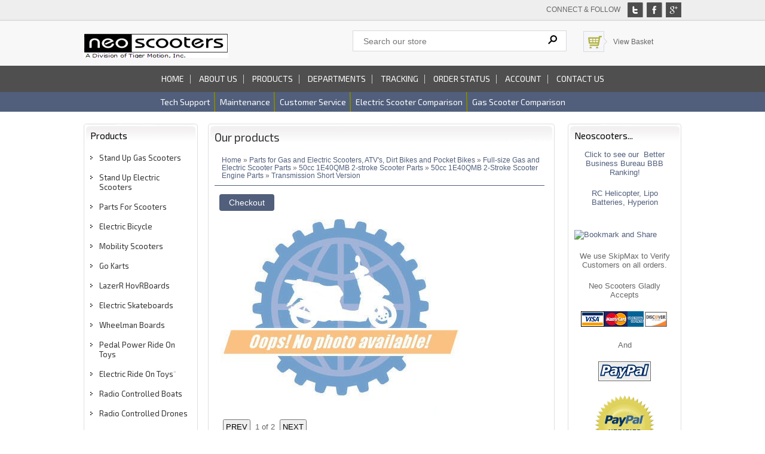

--- FILE ---
content_type: text/html
request_url: https://www.neoscooters.com/proddetail.asp?prod=161-182_50cc_2-stroke%2C_Transmission_Washer&cat=265
body_size: 48294
content:

<!DOCTYPE html>
<html lang="en"><!-- #BeginTemplate "Templates/project.dwt" --><!-- DW6 -->
<head>
<!-- #BeginEditable "doctitle" -->
<title>Neoscooters: 50cc 2-stroke, Transmission Washer, Transmission Short Version, 161-182_50cc_2-stroke,_Transmission_Washer</title>
<meta name="Description" content="Transmission Washer for 50cc 2-stroke Minarelli 1PE40QMB Jog engines">
<!-- #EndEditable -->
<meta charset="UTF-8">
<meta name="viewport" content="width=device-width, maximum-scale=1.0, minimum-scale=1.0, initial-scale=1" />
<link href="css/ectcart.css" rel="stylesheet" type="text/css">
<link href="css/style.css" rel="stylesheet" type="text/css" />
<script type="text/javascript" src="js/html5.js"></script>
<link rel="stylesheet" href="css/responsivemobilemenu.css">
<script src="js/jquery-1.9.1.min.js"></script> 
<script src="js/responsivemobilemenu.js"></script>
<link href='https://fonts.googleapis.com/css?family=Exo+2:400,400italic,700' rel='stylesheet' type='text/css'>

<!-- #BeginEditable "head" -->

<!-- #EndEditable -->
</head>

<body>
<!-- #BeginEditable "includelines" -->

<!-- #EndEditable -->
<header>
	<div class="header_top">
		<div class="main">
		
            <div class="connect_flow"> Connect & follow <a href="#">
				<img src="images/g.jpg" alt=""></a>
				<a href="#"><img src="images/f.jpg" alt=""></a>
				<a href="#"><img class="t" src="images/t.jpg" alt=""></a>
            </div>

			<div class="header_middle">
				<div class="header_middle_left">
            		<a href="https://www.neoscooters.com/">
					<img src="images/neoscooters_logo.png" width="242" height="41" alt="Neoscooters"></a>
       	    </div>

				<div class="header_middle_right">
					<div class="search_bg">
						<form method="post" action="search.asp">  
						<input type="hidden" name="posted" value="1">    
						<input type="hidden" name="nobox" value="true"> 
						<input type="text" name="stext" class="search_text" placeholder="Search our store" >
						<input type="submit" class="search_button" value="&#160;">
						</form>
					</div>
                    
					<div class="shopping_cart_bg">
						<img src="images/cart.jpg" width="26" height="26" alt="">
                    	<a href="cart.asp">View Basket</a>
                    </div>
				</div>
                
				<div class="clear"></div>
			
            </div>
		</div>

	<div class="top_nav">
		<div class="main">
			<div class="rmm">
                <ul>
                	<li><a href="index.asp">Home</a></li>
                	<li><a href="about3.asp">About us</a></li>
                	<li><a href="products.asp">Products</a></li>
					<li><a href="categories.asp">Departments</a></li>
                	<li><a href="tracking.asp">Tracking</a></li>
                	<li><a href="orderstatus.asp">Order status</a></li>
                	<li><a href="clientlogin.asp">Account</a></li>
                	<li class="last"><a href="contact-us.asp">Contact us</a></li>  
                	</ul>
                </div>
			</div>
		</div>

		<div class="clear"></div>
		
        <div class="down_nav">
			<div class="main">
				<ul>
					<li><a href="scooter-tech-support.asp">Tech support</a></li>
					<li><a href="gas-scooter-maintenance.asp">Maintenance</a></li>
					<li><a href="help.asp">Customer service</a></li>
					<li><a href="compare_electric_scooters.asp">Electric scooter comparison</a></li>
					<li class="last"><a href="compare_gas_scooters.asp">Gas scooter comparison</a></li>
				</ul>
				<div class="clear"></div>
			</div>
		</div>
	</div>
</header>

<!-- top section-->

<div class="main">
	<div class="body_contain">
		<!-- #BeginEditable "topsection" -->
        <div class="bannner">
			<div class="bannner_left">
				<img src="images/clearpixel.gif" alt="" width="1" height="1"  >
			</div>
		
        <div class="bannner_right">
			<div class="bannner_right_top right_t">
				<img src="images/clearpixel.gif" alt="" width="1" height="1"  >
			</div>
		
        	<div class="right_t">
			<img src="images/clearpixel.gif"  alt="" width="1" height="1">
			</div>
		</div>

		<div class="clear"></div>
	</div><!-- #EndEditable -->

<!-- top section end-->

	<div class="main_contain">
		<div class="left_contain">
			<div class="left_contain_main">
				<div class="left_contain_top">
					<h1>Products</h1>
					<div class="left_text">
					<ul>
                        <li><a href="stand-up-gas-scooters.asp">Stand Up Gas Scooters</a></li>
                        <li><a href="stand-up-electric-scooters1.asp">Stand Up Electric Scooters</a></li>
                        <li><a href="parts-for-scooters.asp">Parts For Scooters</a></li>
                        <li><a href="electric-bicycles.asp">Electric Bicycle</a></li>
                        <li><a href="electric-mobility-scooters.asp">Mobility Scooters</a></li>
                        <li><a href="go_karts.asp">Go Karts</a></li>
                        <li><a href="https://www.neoscooters.com/products.asp?cat=1513">LazerR HovRBoards</a></li>
                        <li><a href="electricskateboards.asp">Electric Skateboards</a></li>
                        <li><a href="https://www.neoscooters.com/products.asp?cat=53">Wheelman Boards</a></li>
                        <li><a href="pedal-powered-ride-on-toys.asp">Pedal Power Ride On Toys</a></li>
                        <li><a href="electric-ride-on-toys.asp">Electric Ride On Toys</a>"</li>
                        <li><a href="radio-controlled-boats.asp">Radio Controlled Boats</a></li>
                        <li><a href="radio-controlled-drones.asp">Radio Controlled Drones</a></li>
                        <li><a href="motorcycle-helmets.asp">Hemets & Face Masks</a></li>
                        <li><a href="scooter-covers-and-accessories.asp">Scooters Covers & Acc.</a></li>
                        <li><a href="high_performance_parts.asp">Performance Parts</a></li>
                        <li><a href="gas_scooter_parts.asp">Replacement Parts</a></li>
                    </ul>
					</div>
				</div>
				<div class="left_contain_bottom"> &nbsp;</div>
			</div>

			<div class="left_contain_main">
				<div class="left_contain_top">
					<h1>Your Cart</h1>
					
      <table class="mincart" width="130" bgcolor="#FFFFFF">
        <tr class="mcrowtitle"> 
          <td class="mincart" bgcolor="#F0F0F0" align="center"><img src="images/littlecart1.png" style="vertical-align:text-top;" width="16" height="16" alt="Shopping cart" /> 
            &nbsp;<strong><a class="ectlink mincart" href="http://www.neoscooters.com/cart.asp">Shopping cart</a></strong></td>
        </tr>

        <tr class="mcrowtotquant"><td class="mincart" bgcolor="#F0F0F0" align="center"><span class="ectMCquant">0</span> Product(s) in cart</td></tr>
		<tr class="mcrowlineitems"><td class="mincart" bgcolor="#F0F0F0"><div class="mcLNitems"></div></td></tr>

        <tr class="ecHidDsc" style="display:none"><td class="mincart" bgcolor="#F0F0F0" align="center"><span style="color:#FF0000">Discounts <span class="mcMCdsct">$0.00</span></span></td></tr>

        <tr class="mcrowtotal"><td class="mincart" bgcolor="#F0F0F0" align="center">Total <span class="ectMCtot">$0.00</span></td></tr>

        <tr class="mcrowcheckout"><td class="mincart" bgcolor="#F0F0F0" align="center"><span style="font-family:Verdana">&raquo;</span> <a class="ectlink mincart" href="http://www.neoscooters.com/cart.asp"><strong>Checkout</strong></a></td></tr>
      </table>
				</div>
                <div class="left_contain_bottom"> &nbsp;</div>
			</div>
            
			<div class="left_contain_main">
				<div class="left_contain_top">
				<h1>Shopping</h1>
				<div class="left_text">
                    <ul>
                        <li><a href="compare_electric_scooters.asp">Compare Electric Scooters</a></li>
                        <li><a href="compare_gas_scooters.asp">Compare Gas Scooters</a></li>
                        <li><a href="search.asp">Advanced Search</a></li>
                        <li><a href="cart.asp">Shopping Cart</a></li>
                        <li><a href="cart.asp">Checkout</a></li>
                    </ul>
				</div>
			</div>
			<div class="left_contain_bottom"> &nbsp;</div>
		</div>
        
        <div class="left_contain_main">
				<div class="left_contain_top">
					<h1>Customer Service</h1>
					<div class="left_text">
                    <ul>
                        <li><a href="orderstatus.asp">Order Status &amp; Tracking</a></li>
                        <li><a href="termsandconditions.asp">Warranty &amp; Store Policies</a></li> <!-- note I need to make these files an asp file-->
                        <li><a href="disclaimer.asp">Disclaimers</a></li>
                        <li><a href="about3.asp">About Us</a></li>
                    </ul>
				</div>
				</div>
                <div class="left_contain_bottom"> &nbsp;</div>
			</div>
            
                    <div class="left_contain_main">
				<div class="left_contain_top">
					<h1>Scooter Help Service</h1>
					<div class="left_text">
                    <ul>
                        <li><a href="gas-scooter-maintenance.asp">Gas Scooter Maintenance</a></li>
                        <li><a href="scooter-tech-support.asp">Scooter Technical Support</a></li>
                        <li><a href="dmv-directory.asp">DMV Directory</a></li>
                    </ul>
				</div>
				</div>
                <div class="left_contain_bottom"> &nbsp;</div>
			</div>
        
        
	</div>
</div>

<div class="listing_main">
	<div class="main listing_contain_menu">
		<div class="body_contain">
			<div class="main_contain">
				<div class="listing_middle_main">
					<div class="middle_contain">
						<div class="middle_contain_main">
						<!-- #BeginEditable "body" -->
							<div class="middle_contain_top">
								<h1>Our products</h1>
								<div class="middle_product">

									<input type="hidden" id="hiddencurr" value="$0.00" /><div id="opaquediv" style="display:none;position:fixed;width:100%;height:100%;background-color:rgba(140,140,150,0.5);top:0px;left:0px;text-align:center;z-index:10000;"></div><script type="text/javascript">
/* <![CDATA[ */

var globallistname='';
function subformid(tid,listid,listname){
	if(document.getElementById('ectform'+tid).listid)document.getElementById('ectform'+tid).listid.value=listid;
	globallistname=listname;
ajaxaddcart(tid);
	return false;
}
var globalquickbuyid='';
function displayquickbuy(qbid){
	var quid;
	globalquickbuyid=qbid;
	document.getElementById('qbopaque'+qbid).style.display='';
	if(quid=document.getElementById('wqb'+qbid+'quant'))quid.name='quant';
	if(quid=document.getElementById('w'+qbid+'quant'))quid.name='';
	return false;
}
function closequickbuy(qbid){
	var quid;
	if(quid=document.getElementById('wqb'+qbid+'quant'))quid.name='';
	if(quid=document.getElementById('w'+qbid+'quant'))quid.name='quant';
	document.getElementById('qbopaque'+qbid).style.display='none';
	globalquickbuyid='';
	return false;
}

function ajaxaddcartcb(){
	if(ajaxobj.readyState==4){
		var pparam,pname,pprice,pimage,optname,optvalue,retvals=ajaxobj.responseText.split('&');
		try{pimage=decodeURIComponent(retvals[6])}catch(err){pimage='ERROR'}
		var schtml='<div style="padding:3px;float:left;text-align:left" class="scart sccheckout"><input type="button" value="Checkout" class="sccheckout" onclick="document.location=(((ECTbh=document.getElementsByTagName(\'base\')).length>0?ECTbh[0].href+\'/\':\'\')+\'cart.asp\').replace(/([^:]\\/)\\/+/g,\'$1\')" /></div><div style="padding:3px;float:right;text-align:right" class="scart scclose"><a href="#" onclick="document.getElementById(\'opaquediv\').style.display=\'none\';return false"><img src="images/close.gif" style="border:0" alt="Close Window" /></a></div>' +
		'<div class="scart scprodsadded">'+(globallistname!=''?'The following items have been added to the wish list:  '+globallistname:'The following items have been added to your order.')+'</div>';
		if(retvals[0]!='') schtml+='<div style="padding:3px;text-align:center;background-color:#FFCFBF;border:1px solid #8C0000;clear:both" class="scart scnostock">The following product isn\'t currently available in our store: '+decodeURIComponent(retvals[0]) + '</div>';
		schtml+='<div style="float:left">'+ // Image and products container
		'<div style="padding:3px;float:left;width:160px" class="scart scimage"><img class="scimage" src="'+pimage+'" alt="" style="max-width:150px" /></div>'+
		'<div style="padding:3px;float:left" class="scart scproducts">'; // start outer div for products
		var baseind=7;
		for(var index=0;index<retvals[3];index++){
			try{pname=decodeURIComponent(retvals[baseind+1])}catch(err){pname='ERROR'}
			try{pprice=decodeURIComponent(retvals[baseind+3])}catch(err){pprice='ERROR'}
			schtml+='<div style="padding:3px;float:left;clear:left" class="scart scproduct"><div style="padding:3px;text-align:left" class="scart scprodname"> '+retvals[baseind+2]+' '+pname+' has been added</div>';
			var prhtml='<div style="padding:3px;text-align:left;clear:left;background:#f1f1f1;border-top:1px dotted #567CBB;font-weight:bold;color:#666" class="scart scprice">Price:'+pprice+'</div>';
			var numoptions=retvals[baseind+5];
			baseind+=6;
			if(numoptions>0){
				schtml+='<div style="float:left;max-width:400px'+(numoptions>10?';height:200px;overflow-y:scroll':'')+'" class="scart scoptions">';
				for(var index2=0;index2<numoptions;index2++){
					try{optname=decodeURIComponent(retvals[baseind++])}catch(err){optname='ERROR'}
					try{optvalue=decodeURIComponent(retvals[baseind++])}catch(err){optvalue='ERROR'}
					schtml+='<div style="padding:3px;float:left;clear:left;margin-left:10px" class="scart scoption"><div style="padding:3px;float:left" class="scart optname">- '+optname+':</div><div style="padding:3px;float:left" class="scart optvalue">'+optvalue+'</div></div>';
				}
				schtml+='</div>';
			}
			schtml+=prhtml+'</div>';
		}
		schtml+='</div>'+ // end outer div for products
		'</div>'+ // end image and products container
		'<div style="clear:both">';
		try{pprice=decodeURIComponent(retvals[5])}catch(err){pprice='ERROR'}
		if(retvals[1]==1) schtml+='<div style="padding:3px;text-align:center;background-color:#FFCFBF;border:1px solid #8C0000" class="scart scnostock">STOCK WARNING: Low stock on selected item, please click &quot;Edit Order&quot; to accept stock level.</div>';
		if(retvals[2]==1) schtml+='<div style="padding:3px;text-align:center;background-color:#FFCFBF;border:1px solid #8C0000" class="scart scbackorder">Item not currently in stock but placed on back order - select &quot;Edit Order&quot; to modify purchase.</div>';
		schtml+='<div style="padding:3px;text-align:right" class="scart sccartitems">Cart contents:'+retvals[4]+' item(s)</div>' +
		'<div style="padding:3px;text-align:right;background:#f1f1f1;border-top:1px dotted #567CBB;font-weight:bold;color:#666" class="scart sccarttotal"><span style="color:#8C0000;display:none" id="sccartdscnt" class="scart sccartdscnt">(Discounts:<span id="sccartdscamnt" class="sccartdscamnt"></span>) / </span>Cart total:'+pprice+'</div>' +
		'<div style="padding:3px;text-align:right" class="scart sclinks"><a class="ectlink scclink" href="#" onclick="document.getElementById(\'opaquediv\').style.display=\'none\';return false">Continue Shopping</a> | <a class="ectlink scclink" href="cart.asp" onclick="document.getElementById(\'opaquediv\').style.display=\'none\';return true">Edit Order</a></div>' +
		'</div>';
		document.getElementById('scdiv').innerHTML=schtml;
		if(document.getElementsByClassName){
			var ectMCpm=document.getElementsByClassName('ectMCquant');
			for(var index=0;index<ectMCpm.length;index++)ectMCpm[index].innerHTML=retvals[4];
			ectMCpm=document.getElementsByClassName('ectMCship');
			for(var index=0;index<ectMCpm.length;index++)ectMCpm[index].innerHTML='<a href="cart.asp">click here</a>';
			ectMCpm=document.getElementsByClassName('ectMCtot');
			for(var index=0;index<ectMCpm.length;index++)ectMCpm[index].innerHTML=pprice;
			if(retvals.length>baseind){
				try{pparam=decodeURIComponent(retvals[baseind++])}catch(err){pparam='-'}
				if(ectMCpm=document.getElementById('sccarttax'))ectMCpm.innerHTML=pparam;
				try{pparam=decodeURIComponent(retvals[baseind++])}catch(err){pparam='-'}
				var ectMCpm=document.getElementsByClassName('mcMCdsct');
				for(var index=0;index<ectMCpm.length;index++)ectMCpm[index].innerHTML=pparam;
				document.getElementById('sccartdscamnt').innerHTML=pparam;
				try{pparam=decodeURIComponent(retvals[baseind++])}catch(err){pparam='-'}
				var ectMCpm=document.getElementsByClassName('ecHidDsc');
				for(var index=0;index<ectMCpm.length;index++)ectMCpm[index].style.display=(pparam=='0'?'none':'');
				document.getElementById('sccartdscnt').style.display=(pparam=='0'?'none':'');
				try{pparam=decodeURIComponent(retvals[baseind++])}catch(err){pparam='-'}
				var ectMCpm=document.getElementsByClassName('mcLNitems');
				for(var index=0;index<ectMCpm.length;index++)ectMCpm[index].innerHTML=pparam;
			}
		}
	}
}
function ajaxaddcart(frmid){
	var elem=document.getElementById('ectform'+frmid).elements;
	var str='';
	var postdata='ajaxadd=true';
	eval('var isvalidfm=formvalidator'+frmid+'(document.getElementById(\'ectform'+frmid+'\'))');
	if(isvalidfm){
		for(var ecti=0; ecti<elem.length; ecti++){
			if(elem[ecti].style.display=='none'){
			}else if(elem[ecti].type=='select-one'){
				if(elem[ecti].value!='')postdata+='&'+elem[ecti].name+'='+elem[ecti].value;
			}else if(elem[ecti].type=='text'||elem[ecti].type=='textarea'||elem[ecti].type=='hidden'){
				if(elem[ecti].value!='')postdata+='&'+elem[ecti].name+'='+encodeURIComponent(elem[ecti].value);
			}else if(elem[ecti].type=='radio'||elem[ecti].type=='checkbox'){
				if(elem[ecti].checked)postdata+='&'+elem[ecti].name+'='+elem[ecti].value;
			}
		}
		if(document.getElementById('qbopaque'+frmid))closequickbuy(frmid);
		ajaxobj=window.XMLHttpRequest?new XMLHttpRequest():new ActiveXObject("MSXML2.XMLHTTP");
		ajaxobj.onreadystatechange=ajaxaddcartcb;
		ajaxobj.open("POST","vsadmin/shipservice.asp?action=addtocart",true);
		ajaxobj.setRequestHeader("Content-type","application/x-www-form-urlencoded");
		ajaxobj.send(postdata);
		document.getElementById('opaquediv').innerHTML='<div id="scdiv" class="scart scwrap"><img src="images/preloader.gif" alt="" style="margin:40px" /></div>';
		document.getElementById('opaquediv').style.display='';
	}
}

var op=[]; // Option Price Difference
var aIM=[],aIML=[]; // Option Alternate Image
var dOP=[]; // Dependant Options
var dIM=[]; // Default Image
var pIM=[],pIML=[]; // Product Image
var pIX=[]; // Product Image Index
var ot=[]; // Option Text
var pp=[]; // Product Price
var pi=[]; // Alternate Product Image
var or=[]; // Option Alt Id
var cp=[]; // Current Price
var oos=[]; // Option Out of Stock Id
var rid=[]; // Resulting product Id
var otid=[]; // Original product Id
var opttype=[];
var optperc=[];
var optmaxc=[];
var optacpc=[];
var fid=[];
var baseid='';
var isW3=(document.getElementById&&true);
var tax=0;
function dummyfunc(){};
function pricechecker(cnt,i){
if(i!=''&&i in op&&!isNaN(op[i]))return(op[i]);return(0);} // Safari
function regchecker(cnt,i){
if(i!='')return(or[i]);return('');}
function enterValue(x){
alert("Please enter a value where indicated.");
x.focus();return(false);}
function invalidChars(x){
alert("The following characters are invalid: " + x);
return(false);}
function enterDigits(x){alert("Please enter only digits in this field.");x.focus();return(false);}
function enterMultValue(){alert("Please enter a quantity for at least one option.");return(false);}
function chooseOption(x){
alert("Please choose from the available product options.");
x.focus();return(false);}
function dataLimit(x,numchars){
alert("Please enter a maximum of 255 chars in the field indicated.".replace(255,numchars));
x.focus();return(false);}
var hiddencurr='';
function addCommas(ns,decs,thos){
ns=ns.toString().replace(/\./,decs);
if((dpos=ns.indexOf(decs))<0)dpos=ns.length;
dpos-=3;
while(dpos>0){
	ns=ns.substr(0,dpos)+thos+ns.substr(dpos);
	dpos-=3;
}
return(ns);
}
function formatprice(i, currcode, currformat){
if(hiddencurr=='')hiddencurr=document.getElementById('hiddencurr').value;var pTemplate=hiddencurr;
if(currcode!='') pTemplate=' 0.00' + (currcode!=' '?'<strong>'+currcode+'<\/strong>':'');if(currcode==' JPY')i=Math.round(i).toString();
else if(i==Math.round(i))i=i.toString()+".00";
else if(i*10.0==Math.round(i*10.0))i=i.toString()+"0";
else if(i*100.0==Math.round(i*100.0))i=i.toString();
i=addCommas(i,'.',',');if(currcode!='')pTemplate=currformat.toString().replace(/%s/,i.toString());else pTemplate=pTemplate.toString().replace(/\d[,.]*\d*/,i.toString());return(pTemplate);}
function updateoptimage(theitem,themenu,opttype){
var imageitemsrc='',mzitem,theopt,theid,imageitem,imlist,imlistl,fn=window['updateprice'+theitem];
dependantopts(theitem);
fn();
if(opttype==1){
	theopt=document.getElementsByName('optn'+theitem+'x'+themenu)
	for(var i=0; i<theopt.length; i++)
		if(theopt[i].checked)theid=theopt[i].value;
}else{
	theopt=document.getElementById('optn'+theitem+'x'+themenu)
	theid=theopt.options[theopt.selectedIndex].value;
}

	if(imageitem=document.getElementById((globalquickbuyid!==''?'qb':'prod')+"image"+theitem)){
		if(aIM[theid]){
			if(typeof(imageitem.src)!='unknown')imageitem.src=vsdecimg(aIM[theid]);
		}
	}
}
function vsdecimg(timg){
	return decodeURIComponent(timg.replace('|','prodimages/').replace('<','.gif').replace('>','.jpg').replace('?','.png'));
}
function updateprodimage(theitem,isnext){
	return updateprodimage2(false,theitem,isnext);
}
function updateprodimage2(isqb,theitem,isnext){
var imlist=pIM[theitem].split('*');
if(isnext) pIX[theitem]++; else pIX[theitem]--;
if(pIX[theitem]<0) pIX[theitem]=imlist.length-2;
if(pIX[theitem]>imlist.length-2) pIX[theitem]=0;
if(document.getElementById((isqb?'qb':'prod')+"image"+theitem)){document.getElementById((isqb?'qb':'prod')+"image"+theitem).src='';document.getElementById((isqb?'qb':'prod')+"image"+theitem).src=vsdecimg(imlist[pIX[theitem]]);}
document.getElementById((isqb?'qb':'extra')+"imcnt"+theitem).innerHTML=pIX[theitem]+1;

return false;
}

function sz(szid,szprice,szimage){

	pp[szid]=szprice;
	if(szimage!='')pi[szid]=szimage;
}
function gfid(tid){
	if(tid in fid)
		return(fid[tid]);
	fid[tid]=document.getElementById(tid);
	return(fid[tid]);
}
function applyreg(arid,arreg){
	if(arreg&&arreg!=''){
		arreg=arreg.replace('%s', arid);
		if(arreg.indexOf(' ')>0){
			var ida=arreg.split(' ', 2);
			arid=arid.replace(ida[0], ida[1]);
		}else
			arid=arreg;
	}
	return(arid);
}
function getaltid(theid,optns,prodnum,optnum,optitem,numoptions){
	var thereg='';
	for(var index=0; index<numoptions; index++){
		if(Math.abs(opttype[index])==4){
			thereg=or[optitem];
		}else if(Math.abs(opttype[index])==2){
			if(optnum==index)
				thereg=or[optns.options[optitem].value];
			else{
				var opt=gfid("optn"+prodnum+"x"+index);
				if(!opt.disabled)thereg=or[opt.options[opt.selectedIndex].value];
			}
		}else if(Math.abs(opttype[index])==1){
			opt=document.getElementsByName("optn"+prodnum+"x"+index);
			if(optnum==index){
				thereg=or[opt[optitem].value];
			}else{
				for(var y=0;y<opt.length;y++)
					if(opt[y].checked&&!opt[y].disabled) thereg=or[opt[y].value];
			}
		}else
			continue;
		theid=applyreg(theid,thereg);
	}
	return(theid);
}
function getnonaltpricediff(optns,prodnum,optnum,optitem,numoptions,theoptprice){
	var nonaltdiff=0;
	for(index=0; index<numoptions; index++){
		var optid='';
		if(Math.abs(opttype[index])==4){
			optid=optitem;
		}else if(Math.abs(opttype[index])==2){
			if(optnum==index)
				optid=optns.options[optitem].value;
			else{
				var opt=gfid("optn"+prodnum+"x"+index);
				if(opt.style.display=='none')continue;
				optid=opt.options[opt.selectedIndex].value;
			}
		}else if(Math.abs(opttype[index])==1){
			var opt=document.getElementsByName("optn"+prodnum+"x"+index);
			if(optnum==index)
				optid=opt[optitem].value;
			else{
				for(var y=0;y<opt.length;y++){ if(opt[y].checked&&opt[y].style.display!='none')optid=opt[y].value; }
			}
		}else
			continue;
		if(!or[optid]&&optid in op&&!isNaN(op[optid]))//isNaN for Safari Bug
			if(optperc[index])nonaltdiff+=(op[optid]*theoptprice)/100.0;else nonaltdiff+=op[optid];
	}
	return(nonaltdiff);
}
function updateprice(numoptions,prodnum,prodprice,origid,thetax,stkbyopts,taxexmpt,backorder){
	baseid=origid;
	if(!isW3) return;
	oos[prodnum]='';
	var origprice=prodprice,canresolve=true;
	var hasmultioption=false,canresolve=true,allbutlastselected=true;
	for(cnt=0; cnt<numoptions; cnt++){
		if(Math.abs(opttype[cnt])==2){
			optns=gfid("optn"+prodnum+"x"+cnt);
			if(!optns.disabled) baseid=applyreg(baseid,regchecker(prodnum,optns.options[optns.selectedIndex].value));
			if(optns.options[optns.selectedIndex].value==''&&cnt<numoptions-1)allbutlastselected=false;
		}else if(Math.abs(opttype[cnt])==1){
			optns=document.getElementsByName("optn"+prodnum+"x"+cnt);
			var hasonechecked=false;
			for(var i=0;i<optns.length;i++){ if(optns[i].checked&&!optns[i].disabled){hasonechecked=true;baseid=applyreg(baseid,regchecker(prodnum,optns[i].value));}}
			if(!hasonechecked&&cnt<numoptions-1)allbutlastselected=false;
		}
		if(baseid in pp)prodprice=pp[baseid];
	}
	var baseprice=prodprice;
	for(cnt=0; cnt<numoptions; cnt++){
		if(Math.abs(opttype[cnt])==2){
			optns=gfid("optn"+prodnum+"x"+cnt);
			if(optns.disabled)continue;
			if(optperc[cnt])
				prodprice+=((baseprice*pricechecker(prodnum,optns.options[optns.selectedIndex].value))/100.0);
			else
				prodprice+=pricechecker(prodnum,optns.options[optns.selectedIndex].value);
		}else if(Math.abs(opttype[cnt])==1){
			optns=document.getElementsByName("optn"+prodnum+"x"+cnt);
			if(optperc[cnt])
				for(var i=0;i<optns.length;i++){ if(optns[i].checked&&optns[i].style.display!='none') prodprice+=((baseprice*pricechecker(prodnum,optns[i].value))/100.0); }
			else
				for(var i=0;i<optns.length;i++){ if(optns[i].checked&&optns[i].style.display!='none') prodprice+=pricechecker(prodnum,optns[i].value); }
		}
	}
	var totalprice=prodprice;
	var prodtax=0;
	for(cnt=0; cnt<numoptions; cnt++){
		if(Math.abs(opttype[cnt])==2){
			var optns=gfid("optn"+prodnum+"x"+cnt);
			for(var i=0;i<optns.length;i++){
				if(optns.options[i].value!=''){
					theid=origid;
					optns.options[i].text=ot[optns.options[i].value];
					theid=getaltid(theid,optns,prodnum,cnt,i,numoptions);
					theoptprice=(theid in pp?pp[theid]:origprice);
					if(pi[theid]&&pi[theid]!=''&&or[optns.options[i].value]){aIM[optns.options[i].value]=pi[theid].split('*')[0];if(pi[theid].split('*')[1])aIML[optns.options[i].value]=pi[theid].split('*')[1];}
					canresolve=(!or[optns.options[i].value]||theid in pp)?true:false;
					var staticpricediff=getnonaltpricediff(optns,prodnum,cnt,i,numoptions,theoptprice);
					theoptpricediff=(theoptprice+staticpricediff)-totalprice;
if(Math.round(theoptpricediff*100)!=0)optns.options[i].text+=' ('+(theoptpricediff>0?'+':'-')+formatprice(Math.abs(Math.round((theoptpricediff)*100)/100.0), '', '')+')';if(true)optns.options[i].className='';else optns.options[i].className='oostock';
					if(allbutlastselected&&cnt==numoptions-1&&!canresolve)optns.options[i].className='oostock';
				}
			}
		}else if(Math.abs(opttype[cnt])==1){
			optns=document.getElementsByName("optn"+prodnum+"x"+cnt);
			for(var i=0;i<optns.length;i++){
				theid=origid;
				optn=gfid("optn"+prodnum+"x"+cnt+"y"+i);
				optn.innerHTML=ot[optns[i].value];
				theid=getaltid(theid,optns,prodnum,cnt,i,numoptions);
				theoptprice=(theid in pp?pp[theid]:origprice);
				if(pi[theid]&&pi[theid]!=''&&or[optns[i].value]){aIM[optns[i].value]=pi[theid].split('*')[0];if(pi[theid].split('*')[1])aIML[optns[i].value]=pi[theid].split('*')[1];}
				canresolve=(!or[optns[i].value]||theid in pp)?true:false;
				var staticpricediff=getnonaltpricediff(optns,prodnum,cnt,i,numoptions,theoptprice);
				theoptpricediff=(theoptprice+staticpricediff)-totalprice;
if(Math.round(theoptpricediff*100)!=0)optn.innerHTML+=' ('+(theoptpricediff>0?'+':'-')+formatprice(Math.abs(Math.round((theoptpricediff)*100)/100.0), '', '')+')';if(true)optn.className='';else optn.className='oostock';
				if(allbutlastselected&&cnt==numoptions-1&&!canresolve)optn.className='oostock';
			}
		}else if(Math.abs(opttype[cnt])==4){
			var tstr="optm"+prodnum+"x"+cnt+"y";
			var tlen=tstr.length;
			var optns=document.getElementsByTagName("input");
			hasmultioption=true;
			for(var i=0;i<optns.length;i++){
				if(optns[i].id.substr(0,tlen)==tstr){
					theid=origid;
					var oid=optns[i].name.substr(4);
					var optn=optns[i]
					var optnt=gfid(optns[i].id.replace(/optm/,"optx"));
					optnt.innerHTML='&nbsp;- '+ot[oid];
					theid=getaltid(theid,optns,prodnum,cnt,oid,numoptions);
					theoptprice=(theid in pp?pp[theid]:origprice);
				var staticpricediff=getnonaltpricediff(optns,prodnum,cnt,oid,numoptions,theoptprice);
				theoptpricediff=(theoptprice+staticpricediff)-totalprice;
if(Math.round(theoptpricediff*100)!=0)optnt.innerHTML+=' ('+(theoptpricediff>0?'+':'-')+formatprice(Math.abs(Math.round((theoptpricediff)*100)/100.0), '', '')+')';
				}
			}
		}
	}
	if(hasmultioption)oos[prodnum]='';
	if((!cp[prodnum]||cp[prodnum]==0)&&prodprice==0)return;
	cp[prodnum]=prodprice;
var qbprefix;for(var qbind=0;qbind<=1;qbind++){qbprefix=qbind==0?'':'qb';if(document.getElementById(qbprefix+'taxmsg'+prodnum))document.getElementById(qbprefix+'taxmsg'+prodnum).style.display='';if(document.getElementById(qbprefix+'pricediv'+prodnum))document.getElementById(qbprefix+'pricediv'+prodnum).innerHTML=formatprice(Math.round((prodprice)*100.0)/100.0, '', '');
}}
function dependantopts(frmnum){
	var objid,thisdep,depopt='',grpid,alldeps=[];
	var allformelms=document.getElementById('ectform'+frmnum).elements;
	for (var iallelems=0; iallelems<allformelms.length; iallelems++){
		objid=allformelms[iallelems];
		thisdep='';
		if(objid.type=='select-one'){
			thisdep=dOP[objid[objid.selectedIndex].value];
		}else if(objid.type=='checkbox'||objid.type=='radio'){
			if(objid.checked)thisdep=dOP[objid.value];
		}
		if(thisdep)alldeps=alldeps.concat(thisdep);
	}
	for(var iallelems=0;iallelems<allformelms.length;iallelems++){
		objid=allformelms[iallelems];
		if(grpid=parseInt(objid.getAttribute("data-optgroup"))){
			if(objid.getAttribute("data-isdep")){
				var isdisabled=(alldeps.indexOf(grpid)<0);
				var haschanged=isdisabled!=objid.disabled;
				objid.disabled=isdisabled;
				objid.style.display=isdisabled?'none':'';
				if(objid.parentNode.tagName=='TD'){
					if(objid.parentNode.parentNode.tagName=='TR')objid.parentNode.parentNode.style.display=isdisabled?'none ':'';
				}else if(objid.parentNode.tagName=='DIV'){
					var parentid=objid.parentNode.id;
					if(parentid.substr(0,4)=='divb'&&document.getElementById(parentid.replace('divb','diva')))document.getElementById(parentid.replace('divb','diva')).style.display=isdisabled?'none':'';
					objid.parentNode.style.display=isdisabled?'none':'';
				}
				if(haschanged){if(objid.onchange)objid.onchange();else if(objid.onclick)objid.onclick();}
			}
		}
	}
}
var globBakOrdChk;
function ectvalidate(theForm,numoptions,prodnum,stkbyopts,backorder){
	globBakOrdChk=false,oneoutofstock=false;
	for(cnt=0; cnt<numoptions; cnt++){
		if(Math.abs(opttype[cnt])==4){
			var intreg=/^(\d*)$/;var inputs=theForm.getElementsByTagName('input');var tt='';
			for(var i=0;i<inputs.length;i++){if(inputs[i].type=='text'&&inputs[i].id.substr(0,4)=='optm'){if(! inputs[i].value.match(intreg))return(enterDigits(inputs[i]));tt+=inputs[i].value;}}if(tt=='')return(enterMultValue());
		}else if(Math.abs(opttype[cnt])==3||Math.abs(opttype[cnt])==5){
			var voptn=eval('theForm.voptn'+cnt);
			if(voptn.style.display=='none')continue;
			if(optacpc[cnt].length>0){try{var re=new RegExp("["+optacpc[cnt]+"]","g");}catch(err){alert(err.message);}if(voptn.value.replace(re,"")!='')return(invalidChars(voptn.value.replace(re,""))); }
			if((opttype[cnt]==3||opttype[cnt]==5)&&voptn.value=='')return(enterValue(voptn));
			if(voptn.value.length>(optmaxc[cnt]>0?optmaxc[cnt]:1024))return(dataLimit(voptn,optmaxc[cnt]>0?optmaxc[cnt]:1024));
		}else if(Math.abs(opttype[cnt])==2){
			optn=document.getElementById("optn"+prodnum+"x"+cnt);
			if(optn.style.display=='none')continue;
			if(opttype[cnt]==2){ if(optn.selectedIndex==0)return(chooseOption(eval('theForm.optn'+cnt))); }
			if(stkbyopts&&optn.options[optn.selectedIndex].value!=''){ if(!checkStock(optn,optn.options[optn.selectedIndex].value,backorder))return(false); }
		}else if(Math.abs(opttype[cnt])==1){
			havefound='';optns=document.getElementsByName('optn'+prodnum+'x'+cnt);
			if(optns[0].style.display=='none')continue;
			if(opttype[cnt]==1){ for(var i=0; i<optns.length; i++) if(optns[i].checked)havefound=optns[i].value;if(havefound=='')return(chooseOption(optns[0])); }
			if(stkbyopts){ if(havefound!=''){if(!checkStock(optns[0],havefound,backorder))return(false);} }
		}
	}

if(oos[prodnum]&&oos[prodnum]!=''&&!backorder){alert("I'm sorry, that particular option is currently out of stock");document.getElementById(oos[prodnum]).focus();return(false);}
return(true);
}

function quantup(tobjid,qud){
	tobj=document.getElementById('w'+tobjid+'quant');
	if(isNaN(parseInt(tobj.value)))tobj.value=1;else if(qud==1)tobj.value=parseInt(tobj.value)+1;else tobj.value=Math.max(1,parseInt(tobj.value)-1);
	if(document.getElementById('qnt'+tobjid+'x'))document.getElementById('qnt'+tobjid+'x').value=tobj.value;
}/* ]]> */
</script><script type="text/javascript">/* <![CDATA[ */
pIX[0]=0;pIM[0]='|Scooter Parts/h=b1fffe91bb7e1025b9df>*|Scooter Parts/>*';
/* ]]> */</script>
<script type="text/javascript">
<!--
function openEFWindow(id,askq){
efrdiv=document.createElement('div');
efrdiv.setAttribute('id','efrdiv');
efrdiv.style.zIndex=1000;
efrdiv.style.position='fixed';
efrdiv.style.width='100%';
efrdiv.style.height='100%';
efrdiv.style.top='0px';
efrdiv.style.left='0px';
efrdiv.style.backgroundColor='rgba(140,140,150,0.5)';
document.body.appendChild(efrdiv);
ajaxobj=window.XMLHttpRequest?new XMLHttpRequest():new ActiveXObject("MSXML2.XMLHTTP");
ajaxobj.open("GET", 'emailfriend.asp?lang=&'+(askq?'askq=1&':'')+'id='+id, false);
ajaxobj.send(null);
efrdiv.innerHTML=ajaxobj.responseText;

return false;
}
var emfrecaptchaok=false;
var emfrecaptcharesponse='';
function efchkextra(obid,fldtxt){
	var hasselected=false,fieldtype='';
	var ob=document.getElementById(obid);
	if(ob)fieldtype=(ob.type?ob.type:'radio');
	if(fieldtype=='text'||fieldtype=='textarea'||fieldtype=='password'){
		hasselected=ob.value!='';
	}else if(fieldtype=='select-one'){
		hasselected=ob.selectedIndex!=0;
	}else if(fieldtype=='radio'){
		for(var ii=0;ii<ob.length;ii++)if(ob[ii].checked)hasselected=true;
	}else if(fieldtype=='checkbox')
		hasselected=ob.checked;
	if(!hasselected){
		if(ob.focus)ob.focus();else ob[0].focus();
		alert("Please enter a value in the field \""+fldtxt+"\".");
		return(false);
	}
	return(true);
}
function efformvalidator(theForm){
	if(document.getElementById('yourname').value==""){
		alert("Please enter a value in the field \"Your Name\".");
		document.getElementById('yourname').focus();
		return(false);
	}
	if(document.getElementById('youremail').value==""){
		alert("Please enter a value in the field \"Your Email\".");
		document.getElementById('youremail').focus();
		return(false);
	}
	if(document.getElementById('askq').value!='1'){
		if(document.getElementById('friendsemail').value==""){
			alert("Please enter a value in the field \"Your Friends Email\".");
			document.getElementById('friendsemail').focus();
			return(false);
		}
	}else{
	}

	return(true);
}
function dosendefdata(){
	if(efformvalidator(document.getElementById('efform'))){
		var ajaxobj=window.XMLHttpRequest?new XMLHttpRequest():new ActiveXObject("MSXML2.XMLHTTP");
		var yourname=document.getElementById("yourname").value;
		var youremail=document.getElementById("youremail").value;
		var friendsemail=(document.getElementById('askq').value=='1'?'':document.getElementById("friendsemail").value);
		var yourcomments=document.getElementById("yourcomments").value;
		postdata="posted=1&efid=" + encodeURIComponent(document.getElementById('efid').value) + (document.getElementById('askq').value=='1'?'&askq=1':'') + "&yourname=" + encodeURIComponent(yourname) + "&youremail=" + encodeURIComponent(youremail) + "&friendsemail=" + encodeURIComponent(friendsemail) + (document.getElementById("origprodid")?"&origprodid="+encodeURIComponent(document.getElementById("origprodid").value):'') + "&yourcomments=" + encodeURIComponent(yourcomments);
		for(var index=0;index<10;index++){
			if(document.getElementById('askquestionparam'+index)){
				var tval,ob=document.getElementById('askquestionparam'+index)
				fieldtype=(ob.type?ob.type:'radio');
				if(fieldtype=='text'||fieldtype=='textarea'||fieldtype=='password'){
					tval=ob.value;
				}else if(fieldtype=='select-one'){
					tval=ob[ob.selectedIndex].value;
				}else if(fieldtype=='radio'){
					for(var ii=0;ii<ob.length;ii++)if(ob[ii].checked)tval=ob[ii].value;
				}else if(fieldtype=='checkbox')
					tval=ob.value;
				postdata+='&askquestionparam'+index+'='+encodeURIComponent(tval);
			}
		}

		ajaxobj.open("POST", "emailfriend.asp?lang=",false);
		ajaxobj.setRequestHeader("Content-type", "application/x-www-form-urlencoded");
		ajaxobj.send(postdata);
		document.getElementById('efrcell').innerHTML=ajaxobj.responseText;
	}
}
//-->
</script>
<div id="mainbodyspan" class="proddetail" itemscope itemtype="http://schema.org/Product"><form method="post" name="tForm0" id="ectform0" action="cart.asp" onsubmit="return formvalidator0(this)" style="margin:0px;padding:0px;"><div class="prodnavigation detailprodnavigation"><a class="ectlink" href="categories.asp">Home</a>  &raquo; <a class="ectlink" href="categories.asp?cat=123">Parts for Gas and Electric Scooters, ATV's, Dirt Bikes and Pocket Bikes</a> &raquo; <a class="ectlink" href="categories.asp?cat=124">Full-size Gas and Electric Scooter Parts</a> &raquo; <a class="ectlink" href="categories.asp?cat=252">50cc 1E40QMB 2-stroke Scooter Parts</a> &raquo; <a class="ectlink" href="categories.asp?cat=253">50cc 1E40QMB 2-Stroke Scooter Engine Parts</a> &raquo; <a class="ectlink" href="products.asp?cat=265">Transmission Short Version</a></div><div class="checkoutbutton detailcheckoutbutton">&nbsp;<input type="button" value="Checkout" class="checkoutbutton detailcheckoutbutton" onclick="document.location=(((ECTbh=document.getElementsByTagName('base')).length>0?ECTbh[0].href+'/':'')+'cart.asp').replace(/([^:]\/)\/+/g,'$1')" /></div><script type="text/javascript">/* <![CDATA[ */function formvalidator0(theForm){
return(true);}
/* ]]> */</script><input type="hidden" name="id" value="161-182_50cc_2-stroke,_Transmission_Washer" />
<input type="hidden" name="mode" value="add" />
<div class="detailimage allprodimages"><img itemprop="image" id="prodimage0" class="detailimage allprodimages" src="prodimages/Scooter Parts/h=b1fffe91bb7e1025b9df.jpg" alt="50cc 2-stroke, Transmission Washer" /><div class="imagenavigator detailimagenavigator"><input type="button" value="PREV" class="detailprevimg" onclick="updateprodimage(0,false)" /> <span class="extraimage extraimagenum" id="extraimcnt0">1</span> <span class="extraimage">of 2</span>  <input type="button" value="NEXT" class="detailnextimg" onclick="updateprodimage(0,true)" /></div></div><div class="detailname"><h1 itemprop="name">50cc 2-stroke, Transmission Washer</h1> <span class="discountsapply detaildiscountsapply">Discounts Apply !</span></div><div class="detaildiscounts">Free Shipping on parts & many scooter selections  over $199<br /></div><div class="detaildescription" itemprop="description">Transmission Washer for 50cc 2-stroke Minarelli 1PE40QMB Jog engines</div><div class="detaillistprice"><span style="color:#999999;font-weight:bold">List Price: <span style="text-decoration:line-through">$1.09</span></span></div><div class="detailprice" itemprop="offers" itemscope itemtype="http://schema.org/Offer"><meta itemprop="priceCurrency" content="USD"><strong>Price:</strong> <span class="price" id="pricediv0" itemprop="price" content="0.99">$0.99</span> </div><div class="detailquantity"><div class="detailquantitytext">Quantity:</div><div class="quantity0div detailquantity0div"><input type="text" name="quant" id="w0quant" size="2" maxlength="5" value="1" title="Quantity" class="quantity0input detailquantity0input"></div></div><div class="addtocart detailaddtocart"><input type="button" value="Add to cart" class="buybutton detailbuybutton" onclick="subformid(0,'','')" /></div><div class="previousnext"><strong>&laquo; Previous</strong> | <a class="ectlink" href="proddetail.asp?prod=161-184_50cc_2-stroke%2C_Cir_clip"><strong>Next &raquo;</strong></a></div><div class="emailfriend"><div class="socialmediabuttons"><div class="socialmediabutton socialemailfriend"><input type="button" value="Email Friend" class="emailfriend" onclick="openEFWindow('161-182_50cc_2-stroke%2C_Transmission_Washer',false)" /></div></div></div></form><div class="review" id="reviews">&nbsp;<br /><span class="review numreviews">Product Reviews</span><span class="review showallreview"></span><br /><hr class="review" /><span class="review noreview">No Reviews For This Product.</span><br /><hr class="review" /><span class="review clickreview"><a class="ectlink" rel="nofollow" href="proddetail.asp?prod=161-182_50cc_2-stroke%2C_Transmission_Washer&amp;review=true&amp;cat=265">Click to review this product</a></span><br /><hr class="review" /></div></div>

									<div class="clear"></div>
								</div>
							</div>
							<!-- #EndEditable -->
							<div class="mid_contain_bottom">&nbsp;</div>
						</div>
					</div>

					<div class="right_contain">
						<div class="left_contain_main">
							<div class="left_contain_top">
								<h1>Neoscooters...</h1>
								
<p align="center"><br><a target="_blank" href="http://www.bbb.org/greater-san-francisco/business-reviews/motor-scooters-dealers/neo-scooters-in-pleasanton-ca-303998">
Click to see our&nbsp; Better Business Bureau BBB Ranking!</a></p>

       

<p align="center">
<a href="http://www.bigrcmodels.com">
RC Helicopter, Lipo Batteries, Hyperion</span></a></p>
		
       <script type="text/javascript">var addthis_pub="harvey1958";</script>
       <p>&nbsp;&nbsp;&nbsp;&nbsp;&nbsp;&nbsp;&nbsp;&nbsp;
       <a href="http://www.addthis.com/bookmark.php?v=20" onmouseover="return addthis_open(this, '', '[URL]', '[TITLE]')" onmouseout="addthis_close()" onclick="return addthis_sendto()">
       <img src="https://s7.addthis.com/static/btn/lg-addthis-en.gif" alt="Bookmark and Share" style="border:0" align="middle" width="125" height="16"></a><script type="text/javascript" src="https://s7.addthis.com/js/200/addthis_widget.js">
       </script><!-- AddThis Button END --></p>
	   

<p align="center">We use SkipMax to  Verify Customers on all orders.</p>
       
<p align="center">Neo Scooters Gladly Accepts</p>
<p align="center">
<img alt="Visa" src="/images/iconvisa1.gif" border="0"><img alt="MasterCard" src="/images/iconmastercard1.gif" border="0"><img alt="American Express" src="/images/iconamex1.gif" border="0"><img border="0" src="/images/logo_ccDiscover.gif" width="41" height="25"></p>
<p align="center">And</p>

<p align="center">
<a target="_blank">
<img src="/images/ppp.gif" border="0" alt="PayPal"></a><p align="center">
<!-- Begin Official PayPal Seal --><a href="https://www.paypal.com/us/verified/pal=neoscooters%40aol%2ecom" target="_blank">
<img src="https://www.paypal.com/en_US/i/icon/verification_seal.gif" border="0" alt="Official PayPal Seal" width="100" height="100"></A><!-- End Official PayPal Seal -->
</p>

<p align="center"><a target="_blank" href="http://safeweb.norton.com/report/show?url=www.neoscooters.com">
<img border="0" src="/images/norton_safe_seal.jpg" width="98" height="121"></a></p>
<p align="center"><img border="0" src="/images/RapidSSL_SEAL-90x50.gif" width="90" height="50"></p>
								
								

								
								</div>
							<div class="left_contain_bottom"> &nbsp;</div>
							
						</div>
					</div>
				</div>
				<div class="clear"></div>
			</div>
            
			<div class="manufacturers_contain">
				<div class="manufacturers_contain_top">
					Brands We Sell:</div>
				<div class="manufacturers_contain_down">
                    <ul>
                    	<li>
						<img src="https://www.neoscooters.com/prodimages/Evo%20Powerboards%20Logo.jpg" alt="" height="59" width="144"></li>
                    	<li><img src="https://www.neoscooters.com/images/goped_button.gif" alt=""></li>
                    	<li><img src="https://www.neoscooters.com/images/xtreme_button.gif" alt=""></li>
                    	<li><img src="https://www.neoscooters.com/images/scooterx.jpg" height="59" width="102"></li>
                    	<li><img src="https://www.neoscooters.com/images/wheelman.png" height="59" width="102"></li>
                    </ul>
					<div class="clear"></div>
				</div>
			</div>
		</div>
	</div>
</div>
</div></div>
<footer>
	<div class="footer_top">
		<div class="main">
			<div class="footer_top_left">
				<h2>SUPPORT</h2>
                <ul>
                <li><a href="scooter-tech-support.asp">Tech support </a></li>
                <li><a href="gas-scooter-maintenance.asp">Maintenance </a></li>
                <li><a href="help.asp">Customer Service </a></li>
                <li><a href="tos.asp">Terms of sale </a></li>
                </ul>
			</div>
            
			<div class="footer_top_left">
				<h2>NEOSCOOTERS</h2>
				<ul>
                    <li><a href="https://www.neoscooters.com/compare_electric_scooters.asp">Electric scooter comparison chart </a></li>
                    <li><a href="https://www.neoscooters.com/compare_gas_scooters.asp">Gas scooter comparison chart </a></li>
                    <li><a href="https://www.neoscooters.com/affiliate.asp">Affiliates </a></li>
                    <li><a href="http://www.neoscooters.com/sitemap.asp">Site map </a></li>
                </ul>
			</div>

			<div class="footer_top_right">
				<h2>Who We Are</h2>
				<p> Tiger Motion, Inc. DBA NeoScooters was founded in California right before Christmas in 2004.&nbsp; 
				We support non automotive based transportation (scooters, 
				motorized skateboards, kick scooters).&nbsp; We enjoy working 
				with small engines since childhood and continue to ride the 
				products found on our website.</p>
			</div>
			<div class="clear"></div>
		</div>
	</div>

	<div class="footer_bottom">
		<div class="main">
			<div class="footer_bottom_left">
				<div class="footer_bottom_left_top">
                	&copy; Neoscooters 2018, All Right Reserved - <a href="https://www.neoscooters.com/">Scooters, Scooter Helmets, Gas Scooters, Electric Scooters</a>
                </div>

				<div class="footer_bottom_left_bottom">
					<ul>
 						<li>You Can Reach Us At  925-586-0322</li>
  						<li>Neo Scooters is a Division of Tiger Motion, Inc.</li>
  						
					 </ul>
				</div>
			</div>
			<div class="footer_bottom_right">
            	<img src="images/payment_icon.png" class="payment_icon"  alt=""/> 
			</div>
			<div class="clear"></div>
		</div>
	</div>
</footer>

</body>
<!-- #EndTemplate --></html>


--- FILE ---
content_type: text/css
request_url: https://www.neoscooters.com/css/style.css
body_size: 19919
content:
@charset "utf-8";
/* CSS Document for Ecommerce Templates Responsive Design Indoors */

/* Main settings and resets */
*{
padding:0px;
margin:0px;
-webkit-box-sizing: border-box; /* Safari/Chrome, other WebKit */
-moz-box-sizing: border-box;    /* Firefox, other Gecko */
box-sizing: border-box;
}
.clearfix:after {
	content: ".";
	display: block;
	clear: both;
	visibility: hidden;
	line-height: 0;
	height: 0;
}
 

body{
padding:0px;
margin:0px;
 font-family:Arial; font-size:13px; color:#666;
}
div, ul, li{
padding:0px;
margin:0px;
}
img{
padding:0px;
margin:0px;
border:none;
}
img a{
padding:0px;
margin:0px;
border:none;
}
input, select, textarea{
padding:3px;
margin:4px;
}
.clear
{
clear:both;
}

p{padding-bottom:20px;}

/*link properties*/
a:link {
	color: #515F7C;
	text-decoration: none;
}

a:visited {
	color: #515F7C;
	text-decoration: none;
}

a:active {
	color: #515F7C;
	text-decoration: none;
}

a:hover {
	color: #666;
	text-decoration: none;
}

/* Hader section */

.header_top{ background:url(../images/header_bg.jpg) repeat-x;}
.main{ width:1000px; margin:0px auto;}

/* Social media icons */
.connect_flow{ height:35px; text-align:right; padding-top:4px; font-family:Arial; font-size:12px; line-height:24px; text-transform:uppercase;}
.connect_flow img{ float:right; padding-left:6px;}
img.t{ margin-left:6px;}

.header_middle{ padding-top:16px; min-height:75px;-webkit-box-sizing: border-box; /* Safari/Chrome, other WebKit */
-moz-box-sizing: border-box;    /* Firefox, other Gecko */
box-sizing: border-box; }
.header_middle_left{ width:45%; float:left; padding-top:5px;}
.header_middle_left img{ max-width:100%;}
.header_middle_right{ width:55%; float:left;}

/* Top search */
.search_bg{ float: left;border:1px solid #d9d8dd; padding:2px 10px; width:65%; background:#FFF; height:35px; position:relative;}
.search_text{ width:100%; float:left; border:0px; padding-right:20px; font-family:Arial; font-size:14px; color:#9f9f9f;}
.search_button{ background:url(../images/search_icon.jpg) no-repeat; width:16px; height:16px; position:absolute; right:10px; border:0px; cursor:pointer;}

/* Shopping cart icon and link */
.shopping_cart_bg{ width:30%; float: right; text-align:left;background:url(../images/cart_iconbg.jpg) no-repeat; padding:6px 7px;font-family:Arial; font-size:12px; line-height:26px; color:#575757; text-decoration:none;}
.shopping_cart_bg img{ float:left; margin-right:18px;}
.shopping_cart_bg a{color:#666;text-decoration:none;}
.shopping_cart_bg a:hover{color:#515F7C;text-decoration:none;}

/* Top sub-menu settings */
.top_nav{ background:#4f4f4f;}
.down_nav{background:#515F7C;}
.down_nav ul{ list-style-type:none;padding-left:120px;}
.down_nav ul li{  background: url(../images/divider.jpg) no-repeat right; font-size:12px ; color:#CCC; text-decoration:none; font-family: 'Exo 2', sans-serif; font-size:14px;float:left;text-transform: capitalize;}
.down_nav ul li a{ color:#FFF; text-decoration:none;padding:8px; display:block;}
.down_nav ul li a:hover{ background:#4f4f4f; }
.down_nav ul li:first-child{}
.down_nav ul li.last{ padding-right:0px; background:none; }

/* Main content */
.body_contain{ padding:10px 0;}

/* Home page top layout */
.bannner{display:none;} /* Turned off on all pages except home page */
.bannner{ padding-bottom:8px;}
.bannner_left{ width:68%; float:left;}
.bannner_left img{ max-width:100%;}
.bannner_right{ width:32%; float: right; padding:0 4px;}
.bannner_right img{ max-width:100%;}
.bannner_right_top{ margin-bottom:0px;}
.r_image_border{ border:1px solid #c2c2c2;}
.r_image_border img{ max-width:100%;}
.main_contain{}

/* 3 column layout */
.left_contain{ width:20%; float:left; padding-right:9px;}
.middle_contain{ width:60%; float:left;}
.right_contain{ width:20%; float:left; padding-left:10px;}

.right_contain{ margin-top:-10px;}
.left_contain_main{ padding-bottom:10px;padding-top:10px; }
.left_contain_top{ background:url(../images/categories_left_top.jpg) no-repeat; padding:10px 10px 0 10px; border:1px solid #dfdfdf; border-bottom:0px;border-radius:5px 5px 0 0;}
.left_contain_top h1{font-family: 'Exo 2', Arial, Helvetica, sans-serif;font-size:15px ; font-weight:normal; color:#000000; text-decoration:none; }
.left_text{ padding-top:20px;}
.left_text ul{ list-style-type:none;}
.left_text ul li{  background:  url(../images/left_arrow.jpg) no-repeat left 5px; padding:0 0 17px 15px; color:#CCC; text-decoration:none; font-family: 'Exo 2', sans-serif; font-size:13px; }
.left_text ul li a{ color:#333333; text-decoration:none;}
.left_text ul li a:hover{ color:#515F7C; text-decoration:none;}
.left_contain_bottom{background:url(../images/categories_left_bottom.jpg) no-repeat bottom left; padding:0 0 10px 10px; border:1px solid #dfdfdf; border-top:0px;border-radius:0 0 5px 5px; }
.left_text ul li:last-child{ padding-bottom:0px; }

.middle_contain_top{ background:url(../images/mid_categories.jpg) no-repeat; padding:10px 10px 0 10px; border:1px solid #dfdfdf; border-bottom:0px;border-radius:5px 5px 0 0;}
.middle_contain_top h1{font-family: 'Exo 2', Arial, Helvetica, sans-serif;font-size:19px; font-weight:normal; color:#333; text-decoration:none; }
.mid_contain_bottom{background:url(../images/mid_categories_bottom.jpg) no-repeat bottom left; padding:0 0 10px 10px; border:1px solid #dfdfdf; border-top:0px;border-radius:0 0 5px 5px;margin-bottom:21px; }
.middle_contain_main{ padding:0 12px 0 8px;}
.middle_product{ padding-top:20px;}
.middle_product1 ul{ list-style-type:none;}
.middle_product1 ul li{ width:33%; float:left; padding-bottom:28px;}
.midle_produt_image{ text-align:center;}
.midle_produt_image img{ max-width:100%;}
.product_text{ padding-top:17px;font-family: 'Exo 2', sans-serif; font-size:14px; color:#242424; text-decoration:none; text-align:center;}
.product_price{ padding-top:15px;font-family: 'Exo 2', sans-serif; font-size:14px; color:#242424; text-decoration:none; text-align:center; font-weight:bold;}
.product_price b{ color:#ff9400; text-decoration:none; }
.right_t{ text-align:center; position:relative;}
.right_t_text{ background:url(../images/right_img.png) repeat-x; position:absolute; padding:10px; bottom:6px; width:100%;}
.right_t_text_top{ font-family: 'Exo 2', sans-serif; font-size:24px; line-height:28px; text-align:center; text-transform:uppercase; color:#FFF;}
.right_t_text_bottom{ font-family: 'Exo 2', sans-serif; font-size:20px; line-height:24px; text-align:center; text-transform:uppercase; color:#FFF; font-style:italic;}
.right_t_text_bottom b{ font-style:normal; font-weight:normal; color:#515F7C; text-transform:capitalize;}
.best_image{ text-align:center; padding:10px 0;}
.best_image img{ max-width:100%; }
.best_text h2{ font-family:Arial; font-size:15px; text-decoration:none; color:#9f9f11;}
.best_text p{ font-family:Arial; font-size:12px; line-height:15px; text-decoration:none; color:#4f4f4f;}
.right_img{ padding-top:25px;}
.right_img img{ max-width:100%;}

/* Manufacturers display */
.manufacturers_contain{ padding:20px 0; margin-bottom:50px;}
.manufacturers_contain_top{ background:url(../images/manufacturer.jpg) no-repeat; border-bottom:1px solid #e9e9e9; height:38px; padding-left:14px;font-family:Arial; font-size:18px; line-height:38px; text-decoration:none; color:#ffffff;}
.manufacturers_contain_down{ margin-top:20px; border:1px solid #e3e3e3;}
.manufacturers_contain_down ul{ list-style-type:none;}

.manufacturers_contain_down ul li{ width:20%; float: left; text-align:center; border-right:1px solid #e3e3e3; padding:20px 0;}
.manufacturers_contain_down ul li:last-child{ border-right:0px;}
.footer_top{ background:#555555; padding:30px 0 50px 0;}

/* Footer */
.footer_top_left{ width:25%; float:left;}
.footer_top_left h2{ text-transform:uppercase;font-family: 'Exo 2', sans-serif; font-size:18px; line-height:24px; text-decoration:none; color:#ffffff; padding-bottom:20px;}

.footer_top_left ul{ list-style-type:none;}
.footer_top_left ul li{  padding:0 0 10px 0px;font-size:12px ; color:#CCC; text-decoration:none; font-family: Arial, Helvetica, sans-serif; }
.footer_top_left ul li a{ color:#ffffff; text-decoration:none;}
.footer_top_left ul li a:hover{ color:#515F7C; text-decoration:none;}
.footer_top_right{ width:50%; float:left;}
.footer_top_right h2{ text-transform:uppercase;font-family: 'Exo 2', sans-serif; font-size:18px; line-height:24px; text-decoration:none; color:#ffffff; padding-bottom:20px;}
.footer_top_right p{  font-size:12px ; color:#fff; text-decoration:none; font-family: Arial, Helvetica, sans-serif; padding-bottom:20px; }
.footer_bottom{ background:#343333; padding:20px 0;}
.footer_bottom_left{ width:50%;float:left;}
.footer_bottom_left_top{font-size:12px ; color:#fff; text-decoration:none; font-family: Arial, Helvetica, sans-serif; }
.footer_bottom_left_bottom{ padding-top:10px; }
.footer_bottom_left_bottom ul{ list-style-type:none; }
.footer_bottom_left_bottom ul li{ font-size:12px ; line-height:14px; color:#fff; text-decoration:none; font-family: Arial, Helvetica, sans-serif; float:left; padding-right:10px; border-right:1px solid #ffffff; margin-right:10px;}
.footer_bottom_right{ width:50%;float:left; text-align:right; position:relative;}
.footer_bottom_left_bottom ul li a{ color:#FFF; text-decoration:none;}
.footer_bottom_left_bottom ul li a:hover{ color:#515F7C; text-decoration:none;}
.footer_bottom_left_bottom ul li:last-child{ border-right:0px; padding-left:0px; margin-right:0px;}

.footer_bottom_left_top a{color:#ccc;text-decoration:none;}
.footer_bottom_left_top a:hover{color:#515F7C;text-decoration:none;}

/* Shopping cart classes
----------------------------------------------------------------------------------------------------*/

/*Mini cart*/
table.mincart{
width:98%;
background:#fff;
}

td.mincart{
background:#fff;
font-size:12px;
font-family:Arial;
padding-top:4px;
}

/*Shopping cart*/

table.cobtbl{
	background-color: #efefef;
	border-bottom:1px solid #515F7C;
  	font-size:0.9em;
}


td.cobll, td.cobhl{
	background-color: #fff;
	color : #333;
padding-left:4px;
}
 
td.cobhdr{
	background-color:#4E4E4E;
	font-size:1em;
	color:#fff;
	text-transform:uppercase;
padding-left:4px;
}

span.cartoption{
	font-size:12px !important;
	color:#333;
}

div.giftwrap a{
  	color:#666;
  	font-size:0.8em;
  	text-decoration:none;
}

.cartquant{
	width:36px !important;
}

/*Internal store naviagtion*/
a.ectlink:link {
	color: #515F7C;
	text-decoration: none;
}

a.ectlink:visited {
	color: #515F7C;
	text-decoration: none;
}

a.ectlink:active {
	color: #515F7C;
	text-decoration: none;
}

a.ectlink:hover {
	color: #666;
	text-decoration: none;
}

/*Button and form field styles*/
input.buybutton, input.sccheckout, input.checkoutbutton, input.vieworderstatus, input.viewlicense, input.trackpackage, input.login, input.newaffiliate, input.affiliatelogin, input.search{
	background:#515F7C;
	color:#fff;
	padding:6px 16px;
	border:0;
	border-radius:4px;
	font-size:1.1em;
}

input.buybutton:hover, input.sccheckout:hover, input.checkoutbutton:hover, input.vieworderstatus:hover, input.viewlicense:hover, input.trackpackage:hover, input.login:hover, input.newaffiliate:hover, input.affiliatelogin:hover, input.search:hover{
	background:#ddd;
	color:#000;
	cursor:pointer;
}


/* The category page 
-------------------------------------*/
div.category{
	width:95%;
	float:left;
	line-height:1.6;
  	font-size:0.9em;
        padding:10px;
	border:1px solid #ccc;
	background-color:#fefefe;
	margin:0px 0px 16px 16px;
	height:240px;
}

div.category:hover{
	background-color:#fff;
	border: 1px solid #64842F;
	box-shadow: 5px 5px 2px #ccc;
}

div.catnavigation{
	padding:10px 0px 10px 12px;
	float:left;
	width:97%;
	font-size:1em;
	background-color:#fff;
	border-bottom: 1px solid #515F7C;
	margin-bottom:2px;
}

.catnavwrapper{
	background:#fff !important;
	border: 1px solid #fff !important;
}

div.navdesc{
	display:none; /* Removes the text "View all products in all categories */
}

div.catimage{
	width:95%;
	float:left;
}

div.catdesc{
	padding:0px 0px 4px 4px;
  font-size:0.9em;
}

div.catname{
	padding-left:4px;
        font-size:1.2em;
}

div.catdiscounts, div.allcatdiscounts{
  padding:0px;
  margin:0px;
	font-weight:normal;
	color:#DA6B1D;
	font-size:0.9em;
}

div.categorymessage{
	padding-top:0px;
	font-size: 1.1em;
}

p.noproducts{
       padding-top:28px;
       text-align:left !important;
}


/* The products page 
-------------------------------------*/

div.prodfilter{
	float:left;
	padding:6px;
	color: #333;
	margin-bottom:4px;
}

div.prodfilterbar{
	float:left;
	width:98%;
  border-bottom: 1px solid #ccc;
}

div.filtertext{
  padding:8px;
}

select.prodfilter{
	padding:0px;
	margin:0px;
  border: 1px solid #ccc;
}

div.product{
	padding:6px;
	width:47%;
	float:left;
	height:360px;
	margin:4px;
  border: 1px solid #ccc;
}

div.product:hover{
	border: 1px solid #515F7C;
  box-shadow: 5px 5px 2px #ccc;
}

div.prodnavigation{
	padding:0px 0px 10px 12px;
	float:left;
	width:97%;
	font-size:0.9em;
	background-color:#fff;
	border-bottom: 1px solid #515F7C;
	margin-bottom:10px;
}

.prodratinglink{
	font-size:0.8em;
}

div.allproddiscounts{
	color:#DA6A1E;
	width:100%;
	margin-bottom:2px;
	float:left;
}

.proddiscounts, .discountsapply{
	color:#DA6A1E;
	padding:4px;
}

div.prodmanufacturer{
	color:#666;
	padding:6px;
}

div.prodsku{
	color:#666;
	padding:6px;
}

div.prodimage{
	padding-top: 6px;
	text-align:center;
}

div.prodname{
	padding-top:6px;
	font-size: 1.1em;
  margin-bottom:8px;
}

div.prodrating{
	padding-left:4px;
}

div.prodinstock{
	padding:4px;
	color:#666;
}

div.proddescription{
	padding:6px;
	float:left;
	font-size: 0.9em;
	line-height: 1.5em;
}

table.emftbl{
	background:#fff;
	width:400px;
}

div.listprice{
	width:98%;
	float:left;
	font-size: 0.9em;
	padding:6px;
}

span.yousave{
	background:#0065A7;
	color:#fff;
	padding:4px;
	font-size:0.9em;
}

div.prodprice{
	font-size: 1.1em;
	font-weight:normal;
	float:left;
	width:98%;
	color:#666;
}

div.prodcurrency{
	float:left;
	width:100%;
	font-size: 0.8em;
	color:#666;
}

div.quantitydiv{
	float:right;
}

.quantityinput{
	margin-top:1px;
	height:19px;
}

div.addtocart{
	text-align:center;
	float:left;
	width:100%;
}

.notifystock{
	text-align:center;
	float:left;
	width:100%;
}

.configbutton{
	text-align:center;
	margin-top:6px;
}

div.outofstock{
	text-align:center;
	padding-top:6px;
	font-weight:bold;
}

.prodid {
	color:#666;
	padding:6px;
	font-size: 0.9em;
}

div.multioptiontext{
	width:180px;
}

div.pagenums{
	text-align:center;
	float:left;
	padding:0px 0px 10px 0px;
}

/* The product detail page 
-------------------------------------*/
div.detailprodnavigation{
	width:99%;
}

div.detailimage{
	width:96%;
	padding:10px;
	float:left;
	clear:both;
} 

div.detailcheckoutbutton{
	clear:both;
}

div.detailid {
	color:#ccc;
	width:74%;
	font-size: 1em;
	float:left;
	margin-left:10px;
}

.detailname {
	font-size: 1.2em;
	padding:6px;
	float:left;
	width:96%;
	margin-top:10px;
  	margin-bottom:12px;
	border-bottom: 1px solid #ccc;
}

span.detaildiscountsapply{
	width:60%;
  float:right;
}

div.detailmanufacturer{
	float:left;
	width:60%;
	margin:0px 0px 0px 10px;
	padding:0px;
}

div.detailsku{
	float:left;
	width:60%;
	margin:10px;
}

div.detailinstock{
	float:right;
	width:60%;
}

div.detaildescription{
	font-size: 0.9em;
	margin:5px;
	padding-top:4px;
	line-height:1.8em;
	float:left;
	width:96%;
}

div.detailprice{
	font-size: 1.2em;
	font-weight:bold;
	float:left;
	width:96%;
	color:#333;
	margin-left:10px;
}

div.detaillistprice{
	font-size: 1em;
	font-weight:normal;
	float:left;
	width:100%;
	padding-top:6px;
	color:#DA6A1E;
}

div.detailcurrency{
	padding-top: 6px;
	font-size: 0.9em;
	float:left;
	width:98%;
	color:#666;
	margin-left:10px;
	padding-bottom:20px;
}

div.detailoption{
	width:100%;
}

div.detailoptions{
	padding: 6px;
	float:left;
	width:98%;
	margin-left:0px;
}

select.detailprodoption{
	font-size: 0.9em;
	width:50%;
	margin:7px;
	border:1px solid #ccc;
	padding:2px;
}

input.detailprodoption{
	font-size: 0.9em;
	margin:7px;
	border:1px solid #ccc;
  	padding:2px;
}


div.detailoptiontext{
	padding: 6px;
	width:32%;
	float:left;
	clear:both;
}

div.detailmultioptiontext{
	padding: 6px;
	width:48%;
	clear:right;
}

.previousnext{
	padding-top:20px;
	padding-bottom:6px;
	float:right;
	width:100%;
	text-align:center;
	font-size:0.9em;
	border-top:1px solid #ccc;
}

div.emailfriend{
	padding-top: 10px;
	text-align:center;
	float:right;
	width:100%;
	font-size:0.9em;
	clear:both;
}

td.emfhl{
	background-color:#aaa;
	font-size:1.2em;
	color:#fff;
	font-weight:bold;
}

td.emfll{
	line-height:18px;
}

div.detailquantity{
	float:left;
	width:170px;
	margin-top:20px;
}

div.detailquantitytext{
	margin-top:8px;
	float:left;
	width:36%;
	text-align:left;
}

div.detailquantityinput{
	margin-top:16px;
	float:left;
	width:50%;
	text-align:left;
	padding:0px;
	height:65px;
}

div.detailaddtocart,.detailoutofstock{
	float:left;
	width:48%;
	text-align:left;
	padding-bottom:20px;
	margin-top:14px;
}

.detailnotifystock{
	text-align:center;
	padding-top:6px;
	float:left;
	width:98%;
}

div.navdesc{
	padding-top:10px;
}

div.review{
	float:left;
	margin-top:16px;
	width:90%;
	font-size:0.9em;
  color:#333;
}

hr.review{
	height: 0;
	border-width: 1px 0 0 0;
	border-style: solid;
	border-color: #555;
	padding:4px;
	margin-top:6px;
}

div.reviewprod{
	background-color:#eee;
	padding:10px;
}

span.reviewheader{
  font-size:1.2em;
  color:#000;
}

/*This is the first breakpoint and contains styles for screens up to 1000px*/

@media all and (max-width:1000px) {
.down_nav ul li a{ padding:8px 7px;}
	.down_nav ul{padding-left:124px;}
}

/*This is the second breakpoint and contains styles for screens below 980px*/

@media all and (max-width: 980px) {
.main{ width:100%; padding:0 10px;}
.down_nav ul li a{ padding:8px 7px;}
.down_nav ul{padding-left:20px;}
div.detaildescription,div.detailname h1, div.detailimage, span.detaildiscountsapply{
float:left;
width:98%;
}
div.category{
width:98%;
margin:5px 0px;
height:auto;
}	
}

/*This is the third breakpoint and contains styles for screens below 800px*/

@media all and (max-width: 800px) {
.shopping_cart_bg{ width:38%;}
.search_bg{ width:58%; margin-left:2%;}
.midle_produt_image{ min-height:150px;}
.down_nav ul li a {font-size: 13px;padding: 15px 6px;}
.middle_product1 ul li{ min-height:250px;}
.footer_bottom_left_bottom ul li{ font-size:11px; padding-right:5px; margin-right:5px;}
.down_nav{padding-left:0px;}
div.product{
width:98%;
}
}

/*This is the fourth breakpoint and contains styles for screens below 768px*/

@media all and (max-width: 768px) {
.down_nav ul li a{ padding: 8px 1px;}
.down_nav{padding-left:0px;}

}


/*This is the fiftt breakpoint and contains styles for screens below 640px*/

@media all and (max-width: 640px) {
.down_nav ul li a{ padding:0px 12px 5px 12px;}
.down_nav ul li:first-child{ padding-top:4px;}
.header_middle_left{ width:100%;}
.header_middle_right{ width:100%;}
.body_contain, .listing_contain_menu, .middle_contain_main, .middle_contain_top{padding:0px;margin:0px;}
.middle_contain_top{padding:2px;margin-top:8px;}
.search_bg{ width:98%;}
.shopping_cart_bg{ width:100%; margin:10px 0; text-align:left;}
.bannner_left{ width:100%;}
.bannner_right{width:100%;}
.left_contain{ display:none;}
.middle_contain{ width:100%; margin-bottom:10px; float:none;}
.middle_product1 ul li{ width:100%;}
.right_contain{ width:200px; margin:0px auto; float:none; }
.manufacturers_contain_down ul li{ width:100%; border-right:0px; border-bottom:1px solid #e3e3e3;}
.footer_top_left{ width:50%;}
.footer_top_right{width:100%;}
.footer_bottom_left{ width:100%;}
.footer_bottom_right{ width:100%; margin-top:20px;}
.down_nav ul li{ float:none; background:none; font-size:14px;}

}

/*This is the sixth breakpoint and contains styles for screens below 480px*/

@media all and (max-width:480px) {
 /* ~~ Remove left hand field on checkout ~~*/
.cobcol1{
  	display:none;
}

/* ~~ Modify additional info field on checkout ~~*/
textarea.addinfo{
	width:150px;
}

}

/*This is the seventh breakpoint and contains styles for screens below 360px*/

@media all and (max-width:360px) {

}
